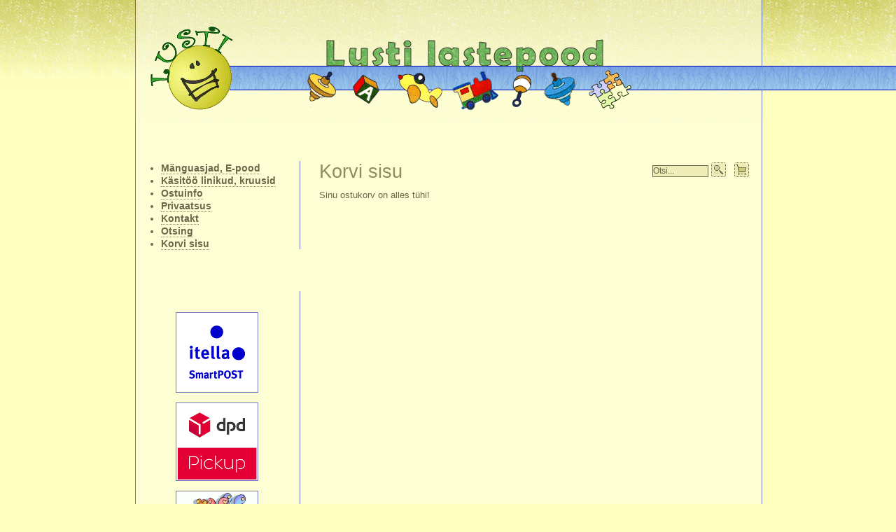

--- FILE ---
content_type: text/html; charset=UTF-8
request_url: https://lusti.ee/?leht=korv
body_size: 1404
content:
<!DOCTYPE html>
<html>
	<head>
		<title>Mänguasjad, Legod, Duplod, lauamängud, pusled, kiikhobud </title>
		<link rel="stylesheet" href="disain_07/lusti_16.css" />
		<script src="getElementsByClassName-1.0.1.js" type="text/javascript"></script>
		<script src="pood.js" type="text/javascript"></script>
		<meta name="Generator" content="CMS v2.1" />
		<meta http-equiv="Content-Type" content="text/html; charset=utf-8" />
		<meta name="viewport" content="width=device-width, initial-scale=1">

		<meta property="og:image" content="https://lusti.ee/disain_07/logo200.png" />
		<meta property="og:title" content="Lusti lastepood" />
		<meta property="og:description" content="Legod, Duplod, lauamängud, mänguasjad e-poest." />


		<meta name="description" content=" Mänguasjad e-poest. Rõõmusta last uue mänguga ja telli meilt pusle, Lego, Duplo, lauamäng või muu õppemäng!" />

		<meta name="keywords" content="mänguasjad, pusled, lauamängud, Legod, Duplod" />

<meta name="google-site-verification" content="kMpaAN0bhHcG_IClhQ1GTrURA6tSwYrefKvmXC5pENU" />
	</head>
	<body>
		<div id="container">
			<div id="pgheader">
				<h1>Lusti Lastepood</h1>
			</div>


﻿			<div id="menu">
				<input type="checkbox" name="m" id="m"/><label for="m"><img src="disain_07/h32.png"> <span>Menüü</span></label>
				
				<ul id="menu1">
					<li>
					<a href="?leht=index">M&auml;nguasjad, E-pood</a>
					</li>
					<li>
					<a href="?leht=linikud">K&auml;sit&ouml;&ouml; linikud, kruusid</a>
					</li>
					<li>
					<a href="?leht=ostuinfo">Ostuinfo</a>
					</li>
					<li>
					<a href="?leht=private">Privaatsus</a>
					</li>
					<li>
					<a href="?leht=kontakt">Kontakt</a>
					</li>
					<li>
					<a href="?leht=otsing">Otsing</a>
					</li>
					<li>
					<a href="?leht=korv">Korvi sisu</a>
					</li>
				</ul>
			</div>


<script type="text/javascript">
<!--
function clearDefault(el) {
if (el.defaultValue==el.value) el.value = ""
}
function setDefault(el) {
if (el.value=="") el.value = el.defaultValue
}
// -->
</script>
			<div id="content">
				<div class="korvinupp">
<form action="index.php?leht=otsing" method="post"> <input type="text" name="otsi" value="Otsi..." size="10" onFocus="clearDefault(this)" onBlur="setDefault(this)"/>
<input type="submit" name="submit" value="" class="otsi">
&nbsp;
<a href="?leht=korv"><img src="disain_07/korv.png" alt="Korv" height="21" width="21" style="padding:0;margin:0"/></a></form></div>
				<h1>Korvi sisu</h1>


Sinu ostukorv on alles tühi! 
				<div class="push"></div>			
			</div>

			<div id="reklaam">
				<div class="reklaam1">
					<a href="http://smartpost.ee"><img src="banner/itella_smartpost_2017.png" alt="dpd" border="0" /></a>
				</div>
				<div class="reklaam1">
					<a href="http://www.dpd.ee/ee/main/kullerteenus/paki-saatmine/private/pakisaaja"><img src="banner/dpd_2015_b.png" alt="dpd" border="0" /></a>
				</div>
				<div class="reklaam1">
					<a href="http://www.lastekas.ee"><img src="banner/lastekas_131226.gif" alt="lastekas.ee" border="0" /></a>
				</div>
			</div>			
			<div id="copyrght">
				&copy; Lusti Lastepood / OÜ Kodukliima 2024
			</div>
		</div>
		<div id="rightbg"><span></span></div>



<script type="text/javascript">

  var _gaq = _gaq || [];
  _gaq.push(['_setAccount', 'UA-18735793-1']);
  _gaq.push(['_trackPageview']);

  (function() {
    var ga = document.createElement('script'); ga.type = 'text/javascript'; ga.async = true;
    ga.src = ('https:' == document.location.protocol ? 'https://ssl' : 'http://www') + '.google-analytics.com/ga.js';
    var s = document.getElementsByTagName('script')[0]; s.parentNode.insertBefore(ga, s);
  })();

</script>





	</body>
</html>




--- FILE ---
content_type: text/css
request_url: https://lusti.ee/disain_07/lusti_16.css
body_size: 1791
content:
/* default body background -yellow with a dark stripe on top */

html {
	height: 100%;
}

body {
	background:#FFFFC0 url(b_l.png) repeat-x;
	padding:0 0 0 0;
	margin:0;	
	font-family:Tahoma, Arial, Helvetica, sans-serif;
	height: 100%;
}

/* globaalsed linkide v�rvid */
a{
	/*text-decoration:underline;*/
	text-decoration:none;
	border-bottom:#8E8B62 dotted 1px;
	color:#6A674A;
}
a:hover{
	text-decoration:none;
	color:#6A674A;
}

/* -------------------- KUJUNDUS ----------------------------- */	
/* a centered container for the page */
#container {
	padding:0;
	position:relative;
	width: 100%;
	max-width:900px;
	margin:0 auto;
	background:#FFFFC0 url(b900.png) repeat-y center;
	z-index:100;
	min-height: 100%;
}

	
#copyrght {
	margin:0;
	padding:20px 0 20px 0;
	clear:both;
	font-size:0.7em;
	font-weight:normal;
	color:#8E8B62;
	text-align:center;
}	
	
/* piece of right-side background (the blue bar continues to the right) */	
#rightbg {
	margin:0;
	padding:0;
	width:49%;
	position:absolute;
	top:0;
	right:0;
	height:132px;
	background:url(b_r.png) repeat-x;
	z-index:10;
	}

#pgheader {
	padding:0;
	position:relative;
	max-width:900px;
	height:170px;
	margin:0 auto 60px auto;
	background:url(header900.png) no-repeat center;
}
#pgheader h1{
	display:none;
}

@media (max-width: 910px) {
	#pgheader {
		margin:0 0 10px auto;
		background:url(header_mob.png) no-repeat left;
	}
}
@media (max-width: 500px) {
	#pgheader {
		margin:0 0 10px auto;
		background:url(header600.png) no-repeat left;
	}
}

hr {
	color:#7676c0;
	background-color:#7676c0;
	height:1px;


	border:none;
	padding:0;
	margin:0;
}

input, textarea, button {
	vertical-align: bottom;
	padding:0 0 1px 0;
	margin:2px 0 3px 0;
	font-size:12px;
	color:#6A674A;
	background-color:#EEEDB8;
	border-style:solid;
	border-color:#6A674A;
	border-width:1px;
}
input:disabled {
	color:#DEDDA8;
}

/* ---------------------- MEN��D ---------------------*/	
/* the page menu area */	
#menu {	
	margin:0;
	padding:0 0 0 20px;	
	display: inline;
	float:left;
	clear:left;
	top:200px;
	width:240px;
	font-style:normal;
	font-size:1em;
	color:#6A674A;
	background:url(menu.png) repeat-y right;
	box-sizing: border-box;
}
#menu input {
	display: none;
}
#menu input + label {
	display: none;
}

@media (max-width: 910px) {
	#menu {
		background: none;
		width: 100%;
	}
	#menu ul#menu1 {
		display: none;
	}
	#menu input:checked ~ ul#menu1 {
		display: block;
	}

	#menu input + label {
		display: inline-block;
		padding: 0;
		margin: 0;
	}
	#menu input + label > *{
		vertical-align:middle;
	}
}

#menu1 li{
	margin:2px 0 0 0;
	padding:0;
	font-size:0.9em;
	font-weight:bold;
}	

#menu1 li ul li{
	font-size:0.9em;
	font-weight:normal;
}	

	
#menu ul{
	list-style-type:circle;
	margin:0;
	padding:0 0 0 10px;
}

#menu #menu1 {
	padding:0 0 0 20px;
	margin:0;
	list-style-type:disc;
}

#reklaam {	
	margin:60px 0 0 0;
	padding:20px 0 20px 0;	
	display: inline;
	float:left;
	clear:left;
	top:200px;
	width:240px;
	text-align:center;
	background:url(menu.png) repeat-y right;
}
.reklaam1 {
	margin: 10px;
}

@media (max-width: 910px) {
#reklaam {
	margin: 0;
	padding: 0;
	width:100%;
}
.reklaam1 {
	display: inline-block;
	vertical-align:top;
}
}

#reklaam a {
	border-bottom:none;
}

#reklaam a img{
	border:solid #7676C0 1pt;
}

.rightbox {	
	margin:10px 0 10px 20px;
	padding:5px 0px 10px 10px;	
	display: inline;
	float:right;
	clear:right;
	top:20px;
	width:150px;
	text-align:center;
	background:url(menu.png) repeat-y left;
}

/* ---------------------- the page content area --------------------------*/	
#content {	
	padding:0 20px 20px 20px;
	margin:0;
	float:right;
	display: inline;
	top:200px;
	width: 100%;
	max-width:654px;
	font-size:0.8em;
	font-weight:normal;
	color:#6A674A;
	text-align:justify;
	box-sizing: border-box;
}
@media (max-width: 910px) {
	#content {
		width: 100%;
		max-width: 850px;
		float:left;
		clear:left;
	}
}

h1 {
	padding:0 0 10px 0;
	margin:0;
	font-size:2.1em;
	font-weight:normal;
	color:#8E8B62;
}	
h2 {
	padding:0;
	margin:0;
	font-size:1.8em;
	font-weight:normal;
	color:#8E8B62;
}	

h3 {
	background:#EEEDB8;
	padding:2px;
	margin:0 0 2px 0;
	border-bottom: dotted 1px;
}

h3 a {
	text-decoration:none;
	border-bottom:none;
}

h4 {
	padding:0;
	margin:0;
	font-size:1.6em;
	font-weight:normal;
	color:#8E8B62;
}	

.korvinupp {
	margin-left:10px;
	float:right;
	clear:right;
}
.korvinupp a {
	border:none;
}
.korvinupp a img {
	border:none;
}

.otsi {
	background:url(/disain_07/otsi.png) no-repeat;
	cursor:pointer;
	width: 21px;
	height: 21px;
	border: none;
}


.kast4 {
	display: inline-block;
	vertical-align: top;
	text-align: center;
	background:#fafad1;
	width:130px;
	padding:0px;
	margin:5px;
}

.viga {
  width: 100%;
  font-weight: bold;
  font-style: normal;
  color: #c00;
  border: #ffa0a0 dotted 1px;
  margin: 15px 0 0 0;
  padding: 3px;
}
	
/*---------------------  poe riiuli kuva ---------------------- */	
.kaup {
	padding:0;
	margin: 15px 0 10px 0;
}	

/* kauba preview pilt */
.kaup img {
	float:left;
	padding:0;
	margin: 0 5px 2px 0;
}

/* KOHE ja SOODUS m�rgid*/
.kaup .icon {
	margin:0;
	padding:0;
	float:right;
}

.kaup-hind {
	height:15px;
	padding:0px 0 2px 0;
	margin:4px 0 0 0px;
	clear:left;
	border-top: dotted 1px;
	border-bottom: dotted 1px;
}
.kaup-osta {
	float:right;
	clear:right;
}

.kaup-osta input {
	height:17px;
	padding:0px;
	margin:0px;
	font-size:10px;
	color:#6A674A;
	background-color:#EEEDB8;
	border-style:solid;
	border-color:#6A674A;
	border-width:1px;
}

/*---------------------  m��k ---------------------- */	
.vorm {
  margin-bottom: 5px;
  padding: 0;
}
.vorm label {
  display: inline-block;
  line-height: 1.8;
  vertical-align: top;
}
.vorm ol {
  margin: 0;
  padding: 0;
}
.vorm li {
  list-style: none;
  padding: 2px;
  margin: 0;
}
.vorm fieldset {
  border: none;
  margin: 3px 0 0;
  padding: 0;
}
.vorm label {
  width: 120px;
}
.vorm .accept {
  width: 100%;
}
.vorm fieldset legend {
  padding: 0;
  font-weight: normal;
}
.vorm fieldset label {
  display: block;
  width: auto;
  margin-left: 123px; /* Width plus 3 (html space) */
}
.vorm em {
  font-weight: bold;
  font-style: normal;
  color: #f00;
}

.selgitus {
  display: block;
  padding: 1px;
  font-size:10px;
  color:#6A674A;
  border-style:dotted;
  border-color:#6A674A;
  border-width:1px;
}

.selgitus img {
	border:solid #7676C0 1pt;
}

.overlay {
  display: none;
  position: absolute;
  left: -20px;
  top: 0px;
  text-align:center;
  z-index: 1000;
}

.overlay div {
  width:890px;
  margin: 200px auto 20px;
  background:#FFFFE8;
  border:1px solid #7676c0;
  padding:25px;
  text-align:left;
}



--- FILE ---
content_type: application/javascript
request_url: https://lusti.ee/pood.js
body_size: 192
content:
function selgitus(cmmid, showaddress)
{
	var divs = getElementsByClassName("selgitus");
	for(var i = 0; i < divs.length; i++){
		if (divs[i].id.substring(8) == cmmid.toString()) {
			divs[i].style.display=""
		} else {
			divs[i].style.display="none"
		}
	}

	var adr = document.getElementById("aadress");
	if (adr != null) {
		if (showaddress) {
			adr.style.display=""
		} else {
			adr.style.display="none"
		}
	}
}

function initselgitus(id, adr)
{
	var chk = document.getElementById("rselgitus"+id.toString());
	if (chk != null) {
		chk.checked=true;
	}

	selgitus(id, adr);
}

function clickaccept()
{
	var chk = document.getElementById("accept");
	if (chk === null) return;
	var btn = document.getElementById("submit");
	if (btn === null) return;
	
	if (chk.checked) {
		btn.disabled = false;
	} else {
		btn.disabled = true;
	}
}

function openreeglid()
{
	var el = document.getElementById("reeglid");
	if (el === null) return;
	el.style.display = "block";
	return false;
}

function closereeglid()
{
	var el = document.getElementById("reeglid");
	if (el === null) return;
	el.style.display = "none";
}
